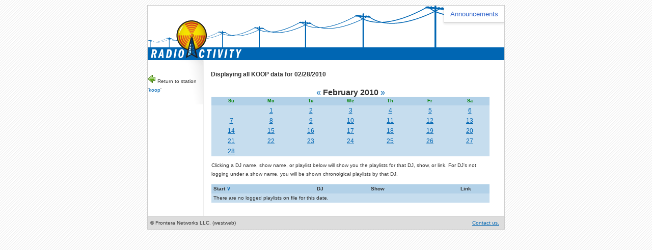

--- FILE ---
content_type: text/html; charset=UTF-8
request_url: http://koop.radioactivity.fm/date.html?date=2010-02-28&sort=new
body_size: 10008
content:

<!DOCTYPE HTML PUBLIC "-//W3C//DTD HTML 4.01 Transitional//EN"
"http://www.w3.org/TR/html4/loose.dtd">
<html>
<head>
	<meta http-equiv="Content-Type" content="text/html; charset=iso-8859-1">
	<title>koop.radioactivity.fm - info by date</title>
	<link type="text/css" rel="stylesheet" href="http://westweb.radioactivity.fm/inc/radioactivity.css">
	<link rel="stylesheet" media="print" href="http://westweb.radioactivity.fm/inc/print.css" type="text/css">
</head>

<body>
<div id="main">

	<!-- google analytics--><script type="text/javascript">var gaJsHost = (("https:" == document.location.protocol) ? "https://ssl." : "http://www.");document.write(unescape("%3Cscript src='" + gaJsHost + "google-analytics.com/ga.js' type='text/javascript'%3E%3C/script%3E"));</script><script type="text/javascript">var pageTracker = _gat._getTracker("UA-3442561-1");pageTracker._initData();pageTracker._trackPageview();</script><style>  .announcement-banner {     background: #0066b3;     color: #fff;     padding: 16px;     padding-bottom: 8px;     border-top: 2px solid #2977ba;    /*font-family: Arial, Helvetica, sans-serif, sans */  }   .announcement-banner a {     color: #fff;     color: #84BDFF;     color: #9DDDFF;   }   .announcement-banner a:hover {     color: #fff;  }   .announcement-banner p { margin: 0 0 8px 0; font-size: 13px; line-height: 160%; }  .announcement-banner .close { float: right; font-size: 13px; opacity: 0.7; padding: 0 0 10px 10px}  .hide { display: none; }  .announcement-banner.announcement-banner-silver { background: #eee; color: #000; border:0; border-bottom: 1px solid #ccc; }   .announcement-banner.announcement-banner-silver b { color: #801209 }   .announcement-banner.announcement-banner-silver a { color: #72130B }   .announcement-banner.announcement-banner-silver a:hover { color: #000 }   #tagline { display:none; }  .show-announcements { z-index: 1; position: absolute; top: 0; right: 0; background: #fff; color: #36c; padding: 8px 12px; box-shadow: 0 2px 4px rgba(0,0,0,.1); text-decoration: none; border-left: 1px solid #ccc; border-bottom: 1px solid #ccc; font-size: 13px; }  .show-announcements:hover { color: #000; text-decoration: none; background: #ffc }</style><script src="https://cdnjs.cloudflare.com/ajax/libs/jquery/2.2.4/jquery.min.js"></script><a class="show-announcements" href="javascript:">Announcements</a><div id="header">    <a href="/"><img id="logo" src="http://westweb.radioactivity.fm/images/header-logo.gif" width="189" height="74"></a></div><!--<div class="announcement-banner banner-upgrade hide" data-banner-id="upgrade">  <a href="javascript:" class="close">Close</a>  <p><b>RadioActivity is getting an upgrade.</b> Working together with <a href="http://creek.fm/articles/radioactivity">Creek</a> for 2 years, we've <a href="http://creek.fm/articles/radioactivity">developed a new DJ platform</a> for our stations. <b>No extra cost + awesome website tools.</b> We're now working with each station to carefully <a href="http://creek.fm/articles/radioactivity">upgrade everyone</a>.</p>--><!-- <p>Also, did you get a misleading email from Spinitron? <a href="mailto:travis@radioactivity.fm">Email us</a>. We were confused by it, too.</p> --><!-- <p>Also, did you get a misleading email from Spinitron? <a href="mailto:travis@radioactivity.fm">Email us</a>. We were confused by it, too.</p> --><!--</div>--><!--<div class="announcement-banner banner-spinitron-email announcement-banner-silver hide" data-banner-id="spinitron-email" style="display: none">  <a href="javascript:" class="close">Close</a>  <p>Get a confusing email from <b>Spinitron</b> about us? We were confused by it, too. <a href="https://creek.fm/articles/spinitron-email">Read more</a></p></div>--><script type="text/javascript">$(function(){  if (!localStorage.getItem('banner-hide-upgrade')) {    $('.banner-upgrade').removeClass("hide");    console.log("Showing upgrade");  }  if (!localStorage.getItem('banner-hide-spinitron-email')) {    $('.banner-spinitron-email').removeClass("hide");    console.log("Showing Spinitron banner");  }  $('.show-announcements').on('click',function() {    $('.banner-upgrade').removeClass("hide");    $('.banner-spinitron-email').removeClass("hide");    localStorage.removeItem('banner-hide-upgrade');    localStorage.removeItem('banner-hide-spinitron-email');  });  $('.announcement-banner .close').on('click',function() {    var banner = $(this).closest(".announcement-banner");    var bannerID = banner.attr("data-banner-id");    var bannerStorageKey = 'banner-hide-'+bannerID;    localStorage.setItem(bannerStorageKey, true);    console.log(bannerStorageKey);    banner.addClass("hide");  })});</script>	
	

	
	
	
	
		<div id="sitenav">
 <p><a href="/"><img border=0 src="http://westweb.radioactivity.fm/images/tango/go-previous.png"></a>
								Return to station '<a href="/">koop</a>'</p>
  </div>
	
	
	<div id="content">
	
		
		
						<h2>Displaying all KOOP data for <b>02/28/2010</b></h2>
					
					
<!-- calendarstyle -->
<style type='text/css'><!--
table.calendar {border: 0}
table.calendar td, th {text-align: center; border: 0}
table.calendar th {height: 10px; font-size: 7pt;}
table.calendar td {width: 19px; height: 10px; font-size: 9pt;}
table.calendar .calendar-month {font-weight: bold; margin-top: 3px; font-size: 12pt; text-align: center}
table.calendar .calendar-month a{text-decoration: none}
table.calendar .calendar-prev, table.calendar .calendar-next {font-weight: normal;}
table.calendar th {color: green; text-align: center;}
table.calendar td.linked-day {font-size: 9pt}

table.prevnext {width: 100%; margin-top: .3em;}
table.prevnext td{
	font-size: smaller;
}
table.prevnext td a{text-decoration: none}
-->
</style>

					<p>
			<table class="calendar">
<caption class="calendar-month"><span class="calendar-prev"><a href="?date=2010-01-28">&laquo;</a></span>&nbsp;February&nbsp;2010&nbsp;<span class="calendar-next"><a href="?date=2010-03-28">&raquo;</a></span></caption>
<tr><th abbr="Sunday">Su</th><th abbr="Monday">Mo</th><th abbr="Tuesday">Tu</th><th abbr="Wednesday">We</th><th abbr="Thursday">Th</th><th abbr="Friday">Fr</th><th abbr="Saturday">Sa</th></tr>
<tr><td colspan="1">&nbsp;</td><td class="linked-day"><a href="date.html?date=2010-02-01">1</a></td><td class="linked-day"><a href="date.html?date=2010-02-02">2</a></td><td class="linked-day"><a href="date.html?date=2010-02-03">3</a></td><td class="linked-day"><a href="date.html?date=2010-02-04">4</a></td><td class="linked-day"><a href="date.html?date=2010-02-05">5</a></td><td class="linked-day"><a href="date.html?date=2010-02-06">6</a></td></tr>
<tr><td class="linked-day"><a href="date.html?date=2010-02-07">7</a></td><td class="linked-day"><a href="date.html?date=2010-02-08">8</a></td><td class="linked-day"><a href="date.html?date=2010-02-09">9</a></td><td class="linked-day"><a href="date.html?date=2010-02-10">10</a></td><td class="linked-day"><a href="date.html?date=2010-02-11">11</a></td><td class="linked-day"><a href="date.html?date=2010-02-12">12</a></td><td class="linked-day"><a href="date.html?date=2010-02-13">13</a></td></tr>
<tr><td class="linked-day"><a href="date.html?date=2010-02-14">14</a></td><td class="linked-day"><a href="date.html?date=2010-02-15">15</a></td><td class="linked-day"><a href="date.html?date=2010-02-16">16</a></td><td class="linked-day"><a href="date.html?date=2010-02-17">17</a></td><td class="linked-day"><a href="date.html?date=2010-02-18">18</a></td><td class="linked-day"><a href="date.html?date=2010-02-19">19</a></td><td class="linked-day"><a href="date.html?date=2010-02-20">20</a></td></tr>
<tr><td class="linked-day"><a href="date.html?date=2010-02-21">21</a></td><td class="linked-day"><a href="date.html?date=2010-02-22">22</a></td><td class="linked-day"><a href="date.html?date=2010-02-23">23</a></td><td class="linked-day"><a href="date.html?date=2010-02-24">24</a></td><td class="linked-day"><a href="date.html?date=2010-02-25">25</a></td><td class="linked-day"><a href="date.html?date=2010-02-26">26</a></td><td class="linked-day"><a href="date.html?date=2010-02-27">27</a></td></tr>
<tr><td class="linked-day"><a href="date.html?date=2010-02-28">28</a></td><td colspan="6">&nbsp;</td></tr>
</table>

			
			</p>
					
					<P>
										<P>
								Clicking a DJ name, show name, or playlist below will show you the playlists 
								for that DJ, show, or link. For DJ's not logging under a show name, you will 
								be shown chronolgical playlists by that DJ.
								<table border=0>
									<tr>
										<td class=even align=left><b>Start</b>
										 
												 <b><a href="date.html?date=2010-02-28" style="text-decoration: none;">&#8744;</a></b>
																	
										</td>
										<td class=even align=left><b>DJ</b></td>
										<td class=even align=left><b>Show</b></td>
										<td class=even align=left><b>Link</b></td>
									</tr>
						<tr><td colspan=3>There are no logged playlists on file for this date.</td></tr>					</table>
	</div>
		<div id="footer">		&copy; Frontera Networks LLC. (westweb)		<a class="contact" target=_new href="http://www.radioactivity.fm/contact">Contact us.</a> 	</div>  <!-- Start of StatCounter Code for Default Guide --><script type="text/javascript">var sc_project=11508771; var sc_invisible=1; var sc_security="28d04f98"; var sc_https=1; var scJsHost = (("https:" == document.location.protocol) ?"https://secure." : "http://www.");document.write("<sc"+"ript type='text/javascript' src='" +scJsHost+"statcounter.com/counter/counter.js'></"+"script>");</script><noscript><div class="statcounter"><a title="real time webanalytics" href="http://statcounter.com/"target="_blank"><img class="statcounter"src="//c.statcounter.com/11508771/0/28d04f98/1/" alt="realtime web analytics"></a></div></noscript><!-- End of StatCounter Code for Default Guide -->
</div>
</body>
</html>

--- FILE ---
content_type: text/css
request_url: http://westweb.radioactivity.fm/inc/radioactivity.css
body_size: 4698
content:
body {	margin: 0px;	padding: 0px;	font-family: Verdana, Arial, sans-serif;	font-size: 10px;	line-height: 1.7em;	color: #333;	background: #eee url(/images/back-diagonalstripe-gray.gif);}h1, h2, h3, h4, caption {	margin: -3px -5px;	padding: 3px 4px;	margin-top: 1.1em;}p {	margin: 0px;	padding: 0px;	margin-top: .9em;}h1 {	font-size: 1.5em;}h2 {	font-size: 1.2em;}h3 {	font-size: 1.1em;}h4 {	font-size: 1em;	margin-bottom: -1em;}a {	color: #0066b3;}a:hover {	color: #d22e1d;	text-decoration: underline;}ul, ol {	margin-left: 0px;	padding-left: 1.5em;}table, form, dl {	text-align: left;	width: 100%;	padding: 0px;	border-collapse: collapse;	margin: 1.2em 0px .6em 0px;	background: #c6ddee;}td, th {	margin: 0px;	padding: 2px 4px;	vertical-align: top;	line-height: 1.4em;}th, form h2 {	white-space: nowrap;	border-bottom: solid 1px #9fc6e3;	margin-top: 0px;}th, form h2, .even {	background: #b2d1e8;}.borked {	background: #F6B490;}.litup {	background: #F4CBB5;}caption {	text-align: left;	font-weight: bold;	font-size: 1.2em;}/*caption {	padding-left: 2px;	text-align: left;	text-transform: uppercase;	font-weight: bold;	letter-spacing: .25em;}*/form {	padding: 0px 5px 3px 5px;}textarea, input {	background: #eee;}dt, dd {	margin-bottom: 3px;}dt {	float: left;	text-align: right;	font-weight: bold;	width: 27%;}dd {	margin-left: 27%;	padding-left: 10px;}form dl {	background: none;	margin: 0px;	padding-top: 8px;}form dt, form dd {	margin-bottom: 5px;	padding-top: 2px;}form dd input {	margin-top: -2px;}.horizontal input {	margin-left: 15px;}optgroup {	font-weight: normal;	color: #999;}optgroup option {	color: black;	padding-left: 5px;}#main {	position: relative;	height: 100%;	width: 700px;	margin: 10px auto;	padding: 0px;	border: solid 1px #ccc;	background: white;	overflow: auto;	overflow: hidden;}#ground {	position: absolute;	top: 0px;	left: 0px;	width: 100%;	height: 100%;	background: #b2d1e8;	background: #eee;	z-index: 1;}.news .date {	font-weight: bold;}.news .author {	font-weight: bold;	font-style: italic;}.news .author:before {	content: "-";}#content {	position: relative;	z-index: 1;	width: 546px; /* sop to IE6 */	margin: 0px;	margin-left: 109px;	padding: 3px 15px 20px 15px;	background: white;	border-left: solid 1px #eee;	border-top: solid 1px white;  /* fix to make FireFox, Safari position #tagline like IE6 */}#contentexplorer {	position: relative;	z-index: 1;	width: 636; /* sop to IE6 */	margin: 0px;	margin-left: 19px;	padding: 0px 15px 20px 15px;	background: white;	border-left: solid 1px #eee;	border-top: solid 1px white;  /* fix to make FireFox, Safari position #tagline like IE6 */}#header {	position: relative;	width: 700px;	height: 107px;	margin: 0px auto;	background: #0066b3 url(/images/header-poles.gif) left -46px no-repeat;}#logo {	position: absolute;	bottom: 4px;	left: 2px;	border: none;}#tagline {	position: absolute;	top: -18px;	right: 20px;	color: white;	z-index: 7;}#notifier {	position: absolute;	z-index: 11;	right: 0px;	top: 0px;	width: 150px;	padding: 3px;	text-align: right;	/*background: white;	opacity: .8;	filter: alpha(opacity=80);*/}#notifier a {	font-size: 9px;	color: black;	text-decoration: none;}#sitenav {	width: 110px;	height: 100%;	margin: 0px;	padding: 20px 0px;	letter-spacing: 0em;	float: left;	background: url(/images/back-navcurl-gray.gif) right 0px no-repeat;}#sitenav li {	margin: .2em 3px .5em 8px;	padding-top: .3em;	list-style-type: none;	line-height: 1.2em;}#sitenav ul {	margin-left: 9px;	margin-bottom: 20px;	padding-left: 0px;	border-left: solid 1px #ccc;}#sitenav a {	text-decoration: none;}#sitenav a:hover {	text-decoration: underline;}.links {}.links li {}.expanded, .collapsed {	margin-bottom: 12px;}.expanded h3 {	margin-bottom: -10px;}.expanded h3 a {	padding-left: 17px;	background: url(/images/arrow-expanded.gif) left 0px no-repeat;}.collapsed dl {	display: none;}.collapsed h3 a {	padding-left: 17px;	background: url(/images/arrow-collapsed.gif) left 0px no-repeat;}.alert, .error { background: #F69679; }.typo 	{ background: #C4DF9B; }.capped { background: #F69679; }.missing { background: #F5989D; }.whiteback { background: #ffffff; }.footnote {	font-style: italic;	margin-top: 30px;	padding-left: 20px;}#footer {	position: relative;	margin: 0px auto;	padding: 4px 5px;	background: #ddd;	border-top: solid 1px #ccc;	clear: both;}#footer .contact {	position: absolute;	right: 10px;}

--- FILE ---
content_type: text/css
request_url: http://westweb.radioactivity.fm/inc/print.css
body_size: 485
content:
body {
	width: 100%;
}

p, td, th, ul, a {
background-color: #fff;
color: #000;
font-family: "Arial", serif;
font-size: 8pt;
}

#header {
	display: none;
	}
	
	
#footer {
	display: none;
}
	
#sitenav {
	display: none;
}

#notifier {
	display: none;
}

#tagline {
	display: none;
}

#main {
	background-color: #fff;
	width: 100%;
	height: 100%;
	border: none;
	overflow: visible; 
}

#content {
	background-color: #fff;
	width: 100%;
	height: 100%;
	border: none;
	overflow: visible; 
}